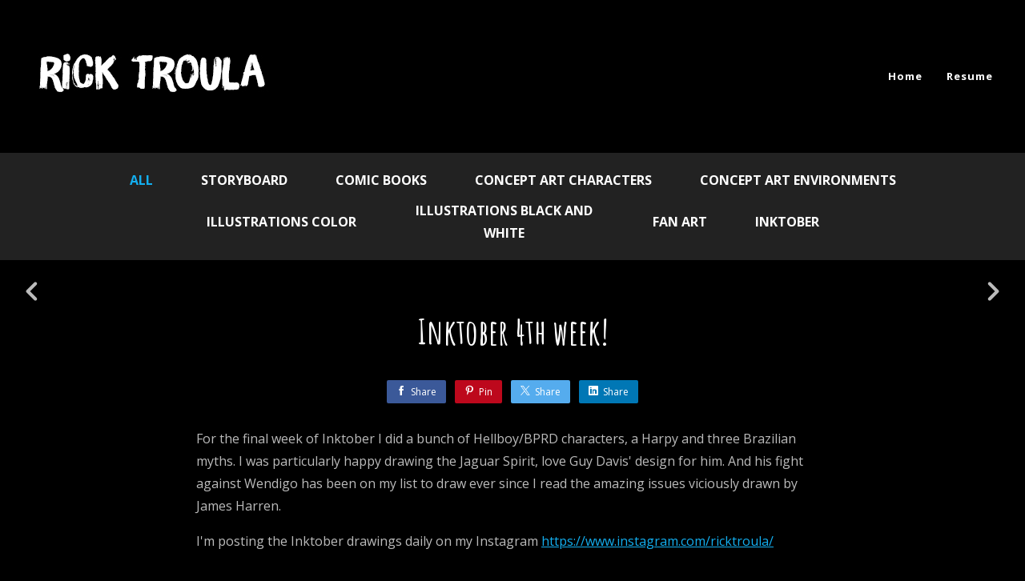

--- FILE ---
content_type: text/html; charset=utf-8
request_url: https://ricktroula.com/projects/W1O13
body_size: 4194
content:
<!DOCTYPE html><html lang="en"><head><meta charset="utf-8" /><meta content="IE=edge" http-equiv="X-UA-Compatible" /><meta content="width=device-width, initial-scale=1.0" name="viewport" /><link href="https://fonts.googleapis.com/css?family=Open+Sans:400,400i,700,900|Amatic+SC:400,700,900|PT+Mono" rel="stylesheet" /><link rel="stylesheet" media="screen" href="/assets/website-26325af48fcf4085dc968ace4e7c8c3ac5dfac87066c2008a18f3777550573ed.css" /><link rel="stylesheet" media="screen" href="/assets/website/basic-90847845f7b4faaa9614c1d3f04d276f086c656cf87697a89f5d52cda153645c.css" /><link rel="stylesheet" media="screen" href="/asset/css/custom-user-268957-1769375374-theme-horizon-304d7b14686d05f14305f2f67e4b3f0e-1736290489.css" /><style></style><link rel="shortcut icon" type="image/x-icon" href="https://cdn.artstation.com/static_media/placeholders/user/portfolio_favicon/default.png" /><title>Rick Troula - Inktober 4th week!</title>
<meta name="description" content="For the final week of Inktober I did a bunch of Hellboy/BPRD characters, a Harpy and three Brazilian myths. I was particularly happy drawing the Jaguar Spirit, love Guy Davis&#39; design for him. And his fight against Wendigo has been on my list to draw" />
<meta name="keywords" content="comic book, illustration, storyboard, concept art, photoshop" />
<meta name="twitter:site" content="@ricktroula" />
<meta name="twitter:title" content="Rick Troula - Inktober 4th week!" />
<meta name="twitter:card" content="summary_large_image" />
<meta name="twitter:description" content="For the final week of Inktober  I did a bunch of Hellboy/BPRD characters, a Harpy and three Brazilian myths. I was particularly happy drawing the Jaguar Spirit, love Guy Davis&#39; design for him. And his fight against Wendigo has been on my list to draw ever since I read the amazing issues viciously drawn by James Harren.  

I&#39;m posting the Inktober drawings daily on my Instagram https://www.instagram.com/ricktroula/" />
<meta name="twitter:image" content="https://cdnb.artstation.com/p/assets/images/images/007/957/565/large/rick-troula-jackolantern.jpg?1509563842" />
<meta property="og:url" content="https://ricktroula.com/projects/W1O13" />
<meta property="og:title" content="Rick Troula - Inktober 4th week!" />
<meta property="og:image" content="https://cdnb.artstation.com/p/assets/images/images/007/957/565/large/rick-troula-jackolantern.jpg?1509563842" />
<meta property="og:description" content="For the final week of Inktober  I did a bunch of Hellboy/BPRD characters, a Harpy and three Brazilian myths. I was particularly happy drawing the Jaguar Spirit, love Guy Davis&#39; design for him. And his fight against Wendigo has been on my list to draw ever since I read the amazing issues viciously drawn by James Harren.  

I&#39;m posting the Inktober drawings daily on my Instagram https://www.instagram.com/ricktroula/" />
<meta property="og:image:width" content="1920" />
<meta property="og:type" content="website" />
<meta name="image" content="https://cdnb.artstation.com/p/assets/images/images/007/957/565/large/rick-troula-jackolantern.jpg?1509563842" />
<meta name="og_twitter_card" content="summary_large_image" />
<meta name="robots" content="index, NoAI" /><link rel="alternate" type="application/rss+xml" title="Rick Troula on ArtStation" href="https://ricktroula.artstation.com/rss" /><!-- Common head js --><script src="/assets/layout/common_head_js.bundle.87cd8cc13f51041e4c5c.js"></script><script>window._epicEnableCookieGuard = false</script><script src="https://tracking.epicgames.com/tracking.js" async defer="defer"></script><script>environment = "production";
window.websocket_host = "https://ws.artstation.com";</script><script>window.api                         = {};
window.api.notifications           = {};
window.api.messaging               = {};
window.api.websockets              = {};
window.api.notifications.enabled   = true;
window.api.messaging.enabled       = true;
window.api.websockets.enabled      = true;
window.api.google_auth_client_id   = "439315463592-150g9t6k7vft6cd71k6s6jqelg9hgr4e.apps.googleusercontent.com";
window.api.facebook_app_id         = "249255215230397";
window.talon_settings              = {};
window.talon_settings.enabled      = true;
window.talon_settings.flow_id      = 'artstation_prod';</script><script>window.user_id = null;
window.user_show_adult = false;</script><script>window.upload_config = {
  maxImageSize: 10485760,
  maxMarmosetFileSize: 15728640,
  maxPdfFileSize: 20971520,
  maxPanoFileSize: 10485760,
  maxVideoClipFileSize: 26214400
};</script><script>window.angular_debug_enabled = false;
window.locale = "en";
I18n = {}
I18n.defaultLocale = "en";
I18n.locale = "en";
window.artstation_config = {
  preloaded_feed_comments_count: 5,
  preloaded_challenge_announcement_replies_count: 5
};</script><script>window.pro_member = true;</script><script src="https://js.hcaptcha.com/1/api.js?render=explicit&uj=true" async defer></script></head><body class="theme-horizon project"><div id="top"></div><div class="site-wrapper"><header class="site-header"><div class="container-lg"><div class="row row-middle"><div class="site-header-col-left"><a class="site-logo" href="/"><img src="https://cdnb.artstation.com/p/theme_assets/files/000/909/731/original/e76cc30fe1facb08f542ef42d7281103.jpg?1566344646" /></a></div><div class="site-header-col-right text-right"><div class="hidden-desktop site-header-menu-btn" data-responsive-nav-toggle-btn=""><div class="menu-icon"><span class="menu-icon-line"></span><span class="menu-icon-line"></span><span class="menu-icon-line"></span></div></div><div class="visible-desktop"><div class="header-nav"><div class="header-nav-item"><a target="_self" href="/">Home</a></div><div class="header-nav-item"><a target="_self" href="/resume">Resume</a></div></div></div></div></div><div class="responsive-nav-container hidden-desktop"><ul class="header-nav nav"><li class="header-nav-item"><a target="_self" href="/">Home</a></li><li class="header-nav-item"><a target="_self" href="/resume">Resume</a></li></ul></div></div></header><div class="nav-album"><ul class="nav-inline"><li class="active"><a href="/projects">All</a></li><li><a href="/albums/1679391">Storyboard</a></li><li><a href="/albums/643656">Comic Books</a></li><li><a href="/albums/1679389">Concept Art Characters</a></li><li><a href="/albums/14094000">Concept Art Environments</a></li><li><a href="/albums/661070">Illustrations Color</a></li><li><a href="/albums/661073">Illustrations Black and White</a></li><li><a href="/albums/661075">Fan Art</a></li><li><a href="/albums/643655">Inktober </a></li></ul></div><input type="hidden" name="previous_project" id="previous_project" value="/projects/ZY0z0" /><input type="hidden" name="next_project" id="next_project" value="/projects/r1Yna" /><a class="project-page-prev" href="/projects/ZY0z0"><span class="far fa-angle-left"></span></a><a class="project-page-next" href="/projects/r1Yna"><span class="far fa-angle-right"></span></a><div class="project-page"><div class="project-section"><div class="container-sm"><h1 class="text-center">Inktober 4th week!</h1><div class="s-icons"><div class="s-icons-inner"><button class="s-icon s-fb" data-href="" data-sharer="facebookLegacy" type="button"><span class="ik ik-sh-facebook"></span><span class="s-text">Share</span></button><button class="s-icon s-pin" data-href="" data-media="" data-sharer="pinterest" data-title="" type="button"><span class="ik ik-sh-pinterest"></span><span class="s-text">Pin</span></button><button class="s-icon s-tweet" data-href="" data-sharer="twitter" data-title="" type="button"><span class="ik ik-sh-twitter"></span><span class="s-text">Share</span></button><button class="s-icon s-linked" data-href="" data-sharer="linkedin" data-title="" type="button"><span class="ik ik-sh-linkedin"></span><span class="s-text">Share</span></button></div></div><div class="project-description"><p>For the final week of Inktober  I did a bunch of Hellboy/BPRD characters, a Harpy and three Brazilian myths. I was particularly happy drawing the Jaguar Spirit, love Guy Davis' design for him. And his fight against Wendigo has been on my list to draw ever since I read the amazing issues viciously drawn by James Harren.  </p>

<p>I'm posting the Inktober drawings daily on my Instagram <a href="https://www.instagram.com/ricktroula/">https://www.instagram.com/ricktroula/</a></p></div></div></div><div class="project-section"><div class="block-image text-center"><a class="colorbox-gal" data-colorbox="true" href="https://cdnb.artstation.com/p/assets/images/images/007/957/565/large/rick-troula-jackolantern.jpg?1509563842"><picture><source media="(min-width: 1200px)" srcset="https://cdnb.artstation.com/p/assets/images/images/007/957/565/large/rick-troula-jackolantern.jpg?1509563842" /><source media="(min-width: 768px)" srcset="https://cdnb.artstation.com/p/assets/images/images/007/957/565/medium/rick-troula-jackolantern.jpg?1509563842" /><source media="(min-width: 0)" srcset="" /><img class="project-assets-image img-responsive constrained" alt="Jack-o-Lantern" src="https://cdnb.artstation.com/p/assets/images/images/007/957/565/medium/rick-troula-jackolantern.jpg?1509563842" /></picture></a><div class="container-sm project-asset-caption"><div class="asset-caption"><p>Jack-o-Lantern</p></div></div></div></div><div class="project-section"><div class="block-image text-center"><a class="colorbox-gal" data-colorbox="true" href="https://cdna.artstation.com/p/assets/images/images/007/896/858/large/rick-troula-monsterfight.jpg?1509208349"><picture><source media="(min-width: 1200px)" srcset="https://cdna.artstation.com/p/assets/images/images/007/896/858/large/rick-troula-monsterfight.jpg?1509208349" /><source media="(min-width: 768px)" srcset="https://cdna.artstation.com/p/assets/images/images/007/896/858/medium/rick-troula-monsterfight.jpg?1509208349" /><source media="(min-width: 0)" srcset="" /><img class="project-assets-image img-responsive constrained" alt="Wendigo vs Captain Daimio possessed by the Jaguar Spirit" src="https://cdna.artstation.com/p/assets/images/images/007/896/858/medium/rick-troula-monsterfight.jpg?1509208349" /></picture></a><div class="container-sm project-asset-caption"><div class="asset-caption"><p>Wendigo vs Captain Daimio possessed by the Jaguar Spirit</p></div></div></div></div><div class="project-section"><div class="block-image text-center"><a class="colorbox-gal" data-colorbox="true" href="https://cdna.artstation.com/p/assets/images/images/007/957/564/large/rick-troula-hydra.jpg?1509563840"><picture><source media="(min-width: 1200px)" srcset="https://cdna.artstation.com/p/assets/images/images/007/957/564/large/rick-troula-hydra.jpg?1509563840" /><source media="(min-width: 768px)" srcset="https://cdna.artstation.com/p/assets/images/images/007/957/564/medium/rick-troula-hydra.jpg?1509563840" /><source media="(min-width: 0)" srcset="" /><img class="project-assets-image img-responsive constrained" alt="Hydra" src="https://cdna.artstation.com/p/assets/images/images/007/957/564/medium/rick-troula-hydra.jpg?1509563840" /></picture></a><div class="container-sm project-asset-caption"><div class="asset-caption"><p>Hydra</p></div></div></div></div><div class="project-section"><div class="block-image text-center"><a class="colorbox-gal" data-colorbox="true" href="https://cdna.artstation.com/p/assets/images/images/007/896/862/large/rick-troula-harpy.jpg?1509208356"><picture><source media="(min-width: 1200px)" srcset="https://cdna.artstation.com/p/assets/images/images/007/896/862/large/rick-troula-harpy.jpg?1509208356" /><source media="(min-width: 768px)" srcset="https://cdna.artstation.com/p/assets/images/images/007/896/862/medium/rick-troula-harpy.jpg?1509208356" /><source media="(min-width: 0)" srcset="" /><img class="project-assets-image img-responsive constrained" alt="Harpy" src="https://cdna.artstation.com/p/assets/images/images/007/896/862/medium/rick-troula-harpy.jpg?1509208356" /></picture></a><div class="container-sm project-asset-caption"><div class="asset-caption"><p>Harpy</p></div></div></div></div><div class="project-section"><div class="block-image text-center"><a class="colorbox-gal" data-colorbox="true" href="https://cdna.artstation.com/p/assets/images/images/007/896/856/large/rick-troula-jaguarspirit.jpg?1509208347"><picture><source media="(min-width: 1200px)" srcset="https://cdna.artstation.com/p/assets/images/images/007/896/856/large/rick-troula-jaguarspirit.jpg?1509208347" /><source media="(min-width: 768px)" srcset="https://cdna.artstation.com/p/assets/images/images/007/896/856/medium/rick-troula-jaguarspirit.jpg?1509208347" /><source media="(min-width: 0)" srcset="" /><img class="project-assets-image img-responsive constrained" alt="Captain Daimio possessed by the Jaguar Spirit" src="https://cdna.artstation.com/p/assets/images/images/007/896/856/medium/rick-troula-jaguarspirit.jpg?1509208347" /></picture></a><div class="container-sm project-asset-caption"><div class="asset-caption"><p>Captain Daimio possessed by the Jaguar Spirit</p></div></div></div></div><div class="project-section"><div class="block-image text-center"><a class="colorbox-gal" data-colorbox="true" href="https://cdnb.artstation.com/p/assets/images/images/007/896/865/large/rick-troula-hecate.jpg?1509208357"><picture><source media="(min-width: 1200px)" srcset="https://cdnb.artstation.com/p/assets/images/images/007/896/865/large/rick-troula-hecate.jpg?1509208357" /><source media="(min-width: 768px)" srcset="https://cdnb.artstation.com/p/assets/images/images/007/896/865/medium/rick-troula-hecate.jpg?1509208357" /><source media="(min-width: 0)" srcset="" /><img class="project-assets-image img-responsive constrained" alt="Hecate and Hellboy" src="https://cdnb.artstation.com/p/assets/images/images/007/896/865/medium/rick-troula-hecate.jpg?1509208357" /></picture></a><div class="container-sm project-asset-caption"><div class="asset-caption"><p>Hecate and Hellboy</p></div></div></div></div><div class="project-section"><div class="block-image text-center"><a class="colorbox-gal" data-colorbox="true" href="https://cdna.artstation.com/p/assets/images/images/007/896/860/large/rick-troula-blackflame.jpg?1509208354"><picture><source media="(min-width: 1200px)" srcset="https://cdna.artstation.com/p/assets/images/images/007/896/860/large/rick-troula-blackflame.jpg?1509208354" /><source media="(min-width: 768px)" srcset="https://cdna.artstation.com/p/assets/images/images/007/896/860/medium/rick-troula-blackflame.jpg?1509208354" /><source media="(min-width: 0)" srcset="" /><img class="project-assets-image img-responsive constrained" alt="The Black Flame and Liz Sherman" src="https://cdna.artstation.com/p/assets/images/images/007/896/860/medium/rick-troula-blackflame.jpg?1509208354" /></picture></a><div class="container-sm project-asset-caption"><div class="asset-caption"><p>The Black Flame and Liz Sherman</p></div></div></div></div><div class="project-section"><div class="block-image text-center"><a class="colorbox-gal" data-colorbox="true" href="https://cdnb.artstation.com/p/assets/images/images/007/896/857/large/rick-troula-matitapereira.jpg?1509208349"><picture><source media="(min-width: 1200px)" srcset="https://cdnb.artstation.com/p/assets/images/images/007/896/857/large/rick-troula-matitapereira.jpg?1509208349" /><source media="(min-width: 768px)" srcset="https://cdnb.artstation.com/p/assets/images/images/007/896/857/medium/rick-troula-matitapereira.jpg?1509208349" /><source media="(min-width: 0)" srcset="" /><img class="project-assets-image img-responsive constrained" alt="Matinta Pereira" src="https://cdnb.artstation.com/p/assets/images/images/007/896/857/medium/rick-troula-matitapereira.jpg?1509208349" /></picture></a><div class="container-sm project-asset-caption"><div class="asset-caption"><p>Matinta Pereira</p></div></div></div></div><div class="project-section"><div class="block-image text-center"><a class="colorbox-gal" data-colorbox="true" href="https://cdna.artstation.com/p/assets/images/images/007/957/562/large/rick-troula-tejujagua.jpg?1509563835"><picture><source media="(min-width: 1200px)" srcset="https://cdna.artstation.com/p/assets/images/images/007/957/562/large/rick-troula-tejujagua.jpg?1509563835" /><source media="(min-width: 768px)" srcset="https://cdna.artstation.com/p/assets/images/images/007/957/562/medium/rick-troula-tejujagua.jpg?1509563835" /><source media="(min-width: 0)" srcset="" /><img class="project-assets-image img-responsive constrained" alt="" src="https://cdna.artstation.com/p/assets/images/images/007/957/562/medium/rick-troula-tejujagua.jpg?1509563835" /></picture></a></div></div><div class="project-section"><div class="block-image text-center"><a class="colorbox-gal" data-colorbox="true" href="https://cdnb.artstation.com/p/assets/images/images/007/957/563/large/rick-troula-chupacabra.jpg?1509563837"><picture><source media="(min-width: 1200px)" srcset="https://cdnb.artstation.com/p/assets/images/images/007/957/563/large/rick-troula-chupacabra.jpg?1509563837" /><source media="(min-width: 768px)" srcset="https://cdnb.artstation.com/p/assets/images/images/007/957/563/medium/rick-troula-chupacabra.jpg?1509563837" /><source media="(min-width: 0)" srcset="" /><img class="project-assets-image img-responsive constrained" alt="Chupacabra" src="https://cdnb.artstation.com/p/assets/images/images/007/957/563/medium/rick-troula-chupacabra.jpg?1509563837" /></picture></a><div class="container-sm project-asset-caption"><div class="asset-caption"><p>Chupacabra</p></div></div></div></div><div class="project-section"><div class="block-image text-center"><a class="colorbox-gal" data-colorbox="true" href="https://cdnb.artstation.com/p/assets/images/images/007/896/859/large/rick-troula-aoao.jpg?1509208352"><picture><source media="(min-width: 1200px)" srcset="https://cdnb.artstation.com/p/assets/images/images/007/896/859/large/rick-troula-aoao.jpg?1509208352" /><source media="(min-width: 768px)" srcset="https://cdnb.artstation.com/p/assets/images/images/007/896/859/medium/rick-troula-aoao.jpg?1509208352" /><source media="(min-width: 0)" srcset="" /><img class="project-assets-image img-responsive constrained" alt="Ao Ao" src="https://cdnb.artstation.com/p/assets/images/images/007/896/859/medium/rick-troula-aoao.jpg?1509208352" /></picture></a><div class="container-sm project-asset-caption"><div class="asset-caption"><p>Ao Ao</p></div></div></div></div><div class="report-section"><div class="dropdown"><a class="dropdown-toggle" role="button"><i class="far fa-flag fa-pad-right"></i><span>Report</span></a><ul class="dropdown-menu"><li class="dropdown-menu-item"><a href="https://safety.epicgames.com/en-US/policies/reporting-misconduct/submit-report?product_id=artstation_content_report&amp;content_id=2370869&amp;content_type=project" target="_blank"><i class="material-icons-round far icon-pad-right">description</i><span>Content</span></a></li><li class="dropdown-menu-item"><a href="https://safety.epicgames.com/en-US/policies/reporting-misconduct/submit-report?product_id=artstation_content_report&amp;content_id=268957&amp;content_type=user_website" target="_blank"><i class="material-icons-round far icon-pad-right">person</i><span>User</span></a></li></ul></div></div></div></div><footer class="site-footer"><a class="btt scrolltoel" href="#top"></a><div class="container-lg"><div class="row row-middle"><div class="col-12 col-tablet-3"><div class="footer-container"><div class="fo-social ik-style-solid ik-frame-circle ik-color-colors"><div class="fo-social-item"><a class="fo-social-link ik ik-artstation ik-s-artstation" href="https://www.artstation.com/ricktroula"></a></div><div class="fo-social-item"><a class="fo-social-link ik ik-instagram ik-s-instagram" target="_blank" href="https://www.instagram.com/ricktroula"></a></div><div class="fo-social-item"><a class="fo-social-link ik ik-linkedin ik-s-linkedin" target="_blank" href="https://www.linkedin.com/in/ricardo-troula-20207b18b"></a></div><div class="fo-social-item"><a class="fo-social-link ik ik-twitter ik-s-twitter" target="_blank" href="https://twitter.com/ricktroula"></a></div></div></div></div><div class="col-12 col-tablet-3 text-center"><div class="footer-container"><a class="contacts" href="/contact"><span class="icon icon-mail-send icon-pad-right"></span><span>Contact</span></a></div></div><div class="col-12 col-tablet-3 text-center"><div class="footer-container"><div class="copy">© All rights reserved</div></div></div><div class="col-12 col-tablet-3 text-tablet-right"><div class="footer-container"><div class="report-section report-section-m0"><a class="abuse-report-btn" href="https://safety.epicgames.com/en-US/policies/reporting-misconduct/submit-report?product_id=artstation_content_report&amp;content_id=268957&amp;content_type=user_website" target="_blank"><i class="far fa-flag fa-pad-right"></i><span>Report User</span></a></div></div></div></div></div></footer><script src="/assets/website-e5996ef0f429971584907debb6b413ebaf705162603c946acbdd2496ef376f8a.js"></script><script src="/asset/js/slides.js"></script><script src="/asset/js/fldGrd.min.js"></script><script src="/asset/js/app.js?v=user-268957-1769375374-theme-horizon-304d7b14686d05f14305f2f67e4b3f0e-1736290489"></script><script src="//unpkg.com/css-vars-ponyfill@1"></script><script>cssVars({
  onlyLegacy: true
});</script><script async="" defer="" src="//assets.pinterest.com/js/pinit.js" type="text/javascript"></script></body></html>

--- FILE ---
content_type: text/javascript; charset=utf-8
request_url: https://ricktroula.com/asset/js/fldGrd.min.js
body_size: 1647
content:
(function(t,e){if(typeof define==="function"&&define.amd){define("FldGrd",["module","exports"],e)}else if(typeof exports!=="undefined"){e(module,exports)}else{var i={exports:{}};e(i,i.exports);t.FldGrd=i.exports}})(this,function(t,e){"use strict";Object.defineProperty(e,"__esModule",{value:true});var i={rowHeight:250,rowHeightOrphan:function t(e){return Math.round(e.heightAvg)},itemSelector:"*",objSelector:"img",dataWidth:"data-fld-width",dataHeight:"data-fld-height"};function s(t,e){var i=[];var s=null;var r=null;var n=null;s=e.split(",");if(!t.id){n="_temp_"+Math.random().toString(36).substr(2,10);t.setAttribute("id",n)}while(s.length){i.push("#"+t.id+" > "+s.pop())}r=document.querySelectorAll(i.join(", "));if(n){t.removeAttribute("id")}return r}function r(t){for(var e=arguments.length,i=Array(e>1?e-1:0),s=1;s<e;s++){i[s-1]=arguments[s]}var r=Object(t);Object.keys(i).forEach(function(t){if(i[t]!==undefined&&i[t]!==null){Object.keys(i[t]).forEach(function(e){r[e]=i[t][e]})}});return r}var n=function t(e,s){if(!(e instanceof Element)){throw new Error("`el` is not an element")}this.el=e;this.items=[];this._props={gutter:null,pendingResize:false};this._bind={};this._settings=r({},i,s);this._init();return this};n.prototype={_init:function t(){this._setup();this._attachEventListeners();this.update()},_setup:function t(){var e=null;var i=null;var r=null;var n=null;var h=null;var a=0;e=s(this.el,this._settings.itemSelector);n=e.length;h=getComputedStyle(e[0],null);this._props.gutter+=parseInt(h.marginLeft,10)||0;this._props.gutter+=parseInt(h.marginRight,10)||0;this._props.gutter+=parseInt(h.paddingLeft,10)||0;this._props.gutter+=parseInt(h.paddingRight,10)||0;for(;a<n;a+=1){i=parseInt(e[a].getAttribute(this._settings.dataWidth),10);r=parseInt(e[a].getAttribute(this._settings.dataHeight),10);if(!isNaN(i)&&!isNaN(r)){this.items.push({width:i,normWidth:i*(this._settings.rowHeight/r),height:r,el:e[a].querySelector(this._settings.objSelector)})}}},update:function t(){var e=this.el.clientWidth;var i=this.items.length;var s=[];var r=0;var n=0;var h=0;var a=0;var o=0;var l=0;var d=0;var u=0;var p=false;var g=0;var f=0;for(;g<i;g+=1){n+=this.items[g].normWidth;a+=this._props.gutter;p=g===i-1;if(n+a>=e||p){h=e-a;if(h/n>1&&p){o=this._settings.rowHeightOrphan.call(this,{heightAvg:l/s.length,heights:s});d=o/this._settings.rowHeight}else{d=Math.min(h/n,1);o=Math.floor(d*this._settings.rowHeight)}s.push(o);l+=o;for(f=r;f<=g;f+=1){u=Math.floor(d*this.items[f].normWidth)-1;this.items[f].el.style.width=u+"px";this.items[f].el.style.height=o+"px"}n=0;a=0;r=g+1}}this._props.pendingResize=false;return this},_attachEventListeners:function t(){this._bind.resize=this._handleResize.bind(this);window.addEventListener("resize",this._bind.resize)},_handleResize:function t(){if(!this._props.pendingResize){this._props.pendingResize=true;window.requestAnimationFrame(this.update.bind(this))}},destroy:function t(){window.removeEventListener("resize",this._bind.resize);this.el=this.items=this._bind=this._settings=this._handlers=null}};e.default=n;t.exports=e["default"]});